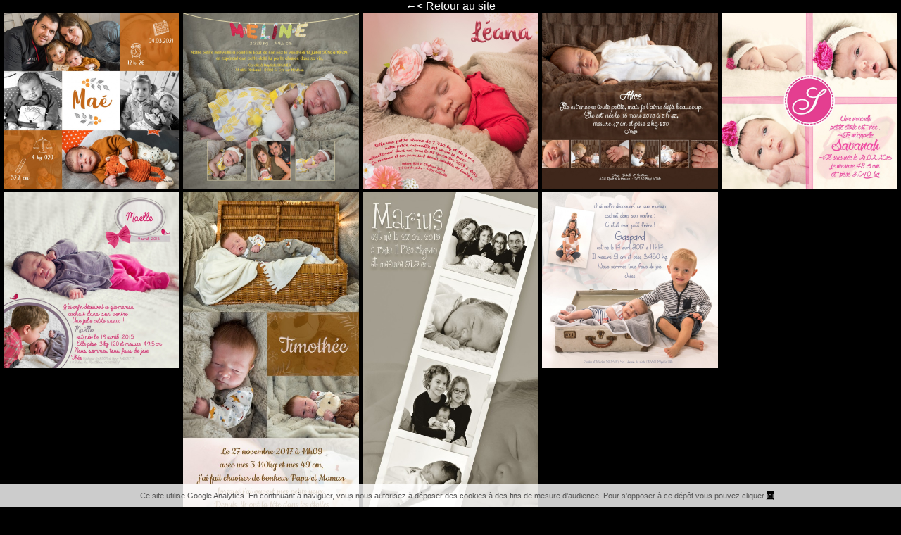

--- FILE ---
content_type: text/html; charset=UTF-8
request_url: https://www.maboiteaimages.com/438-Portfolio_mariages_reportages_photos_aeriennes_portraits_Publicite_Faire_Part_Papier_Peint/1838-FAIRE+PART?fullscreen=1
body_size: 4778
content:
<!DOCTYPE html>
<html xmlns="http://www.w3.org/1999/xhtml">
<head>

<link rel="shortcut icon" type="image/x-icon" href="/favicon.ico">
<meta http-equiv="Content-Type" content="text/html; charset=utf-8" />

<link rel="stylesheet" type="text/css" href="https://www.maboiteaimages.com/css/smoothness/jqueryui1816.css" media="all" />
<link href="https://www.maboiteaimages.com/js/nivoslider32/themes/default/default.css" rel="stylesheet" type="text/css" />
<link href="https://www.maboiteaimages.com/js/nivoslider32/nivo-slider.css" rel="stylesheet" type="text/css" />
<link href="https://www.maboiteaimages.com/css/alltemplates.css" rel="stylesheet" type="text/css" />

<script type="text/javascript" src="https://www.maboiteaimages.com/js/jquery1.8.1.min.js"></script>
<script type="text/javascript" src="https://www.maboiteaimages.com/ckeditor/ckeditor.js"></script>
<script type="text/javascript" src="https://www.maboiteaimages.com/js/jquery.tablesorter.min.js"></script>
<script type="text/javascript" src="https://www.maboiteaimages.com/js/jqueryui1823.js"></script>
<script type="text/javascript" src="https://www.maboiteaimages.com/js/jqueryui_timepicker_addon.js"></script>
<script type="text/javascript" src="https://www.maboiteaimages.com/js/nivoslider32/jquery.nivo.slider.pack.js"></script>
<script type="text/javascript" src="https://www.maboiteaimages.com/colorpicker/js/colorpicker.js"></script>
<script type="text/javascript" src="https://www.maboiteaimages.com/js/swfobject.js"></script>
<script type="text/javascript" src="https://www.maboiteaimages.com/../js/jquery.livequery.js"></script>
<script language="javascript">
var URL_SITE = 'https://www.maboiteaimages.com/' ;
var URL_SITE_USER = 'https://www.maboiteaimages.com/' ;
var URL_ROOT_SITE_USER = 'https://www.maboiteaimages.com/' ;
		var CONFIRM_SUPPR = 'Voulez vous vraiment supprimer ?' ;
				var ajouter_panier = 'Ajouter au panier' ;
				var retirer_panier = 'Retirer du panier' ;
				var play_diaporama = 'play_diaporama' ;
				var stop_diaporama = 'stop_diaporama' ;
				var aucun_produit_ds_catalogue = 'Attention ! votre Catralogue produit est vide ! Vous devez créer des produits avant de créer des reportages' ;
				var aucun_produit_rep = 'Attention ! Vous devez choisir au moins un produit dans votre reportage pour que vos clients aient la possibilité de commander' ;
				var empty_titrepage = 'Vous devez remplir le titre de la page, le nom du lien et l\'URL de la page' ;
				var PROD_MULT_NOTFULL = 'Attention, un de vos produit qui peut contenir plusieurs photos n\'est pas plein. êtes vous certain de vouloir terminer votre commande ?' ;
				var PHOTOS_SANS_PRODUITS = 'Attention, vous n\'avez pas sélectionné de produits pour certaines images. Ces images ne seront pas traitées. Voulez vous continuer ?' ;
				var ETES_VS_SUR = 'Etes vous sûr ?' ;
				var ETES_VS_SUR_STCMD = 'Cette opération irréversible, Etes vous sur de vouloir valider le statut de cette commande ?' ;
				var cmd_annulee_alert = 'Attention, cette commande a un statut annulée. Vous devez contacter Profolio pour annuler la transaction à la banque' ;
				var empty_required_addproduit = 'Un nom, un prix, une capacité  et une taille sont nécessaires pour créer un produit' ;
				var CONFIRM_UNSUPPR = 'Voulez vous vraiment sortir cet élément de la corbeille ?' ;
		</script>

<script src="https://www.maboiteaimages.com/js/general.js"></script>

<script> 
$(document).ready(function(){

 $(document).bind("contextmenu",function(e){
     // configuration du menu contextuel
     // Puis désactivation du menu par défaut
     return false;
});

});
</script>

<title>Portfolio, mariages, reportages, photos aériennes, portraits, Publicité, Faire-Part, Papier Peint</title>
<link href='https://fonts.googleapis.com/css?family=Actor' rel='stylesheet' type='text/css'><style>* { font-family: Arial, sans, serif;}h1,h2,h3,h4,h5,h6, h1 *, h2 *, h3 *, h4 *, h5 *, h6 *  { font-family: 'Actor', sans, serif !important;}</style> 

<script>

console.log('additionalhead : gestion retrait pack magasin');

$(document).ready(function() {

$('#mod_tirages').find('select[name="idMoyenPaiement"]').append(new Option("Retirer de mon pack lors du retrait en magasin", "4"));

});
</script></head>
 <!DOCTYPE html>
<html xmlns="http://www.w3.org/1999/xhtml">
<head>
<meta http-equiv="Content-Type" content="text/html; charset=utf-8" />
<script src="https://www.maboiteaimages.com/js/jquery1.6.4.min.js"></script>
<script src="https://www.maboiteaimages.com/js/swfobject.js"></script>

<title> Photographes professionels dans l'AIN (Pont de Veyle 01290) Mariage/Portraits/Reportage Professionel/Etc..</title>


</head>

<body>
<div id="galerielist"  class="ingalerie" > <script>
            $(document).ready(function() {               
                $('#galerielist').addClass('galerytype0'); 
            });
        </script>  <a href="https://www.maboiteaimages.com/438-Portfolio_mariages_reportages_photos_aeriennes_portraits_Publicite_Faire_Part_Papier_Peint" style="text-decoration:none;">&larr;< Retour au site</a>

<link rel="stylesheet" href="https://www.maboiteaimages.com/modules/galerie_photo/ugrid/css/gridGallery.css" />

<div id="grid">

       
                <div class="box" >
                    <div data-thumbnail="https://www.maboiteaimages.com/files/63/galeries/1838/med/MAE_FPART_1.jpg" ></div>

                    <div data-image="https://www.maboiteaimages.com/files/63/galeries/1838/images/MAE_FPART_1.jpg" ></div>

                    <div class="thumbnail-caption">
                        <h3>  </h3>
                        <h5>  FAIRE PART</h5>
                    </div>

                    <div class="lightbox-text">
                                            </div>
                </div>    
                <div class="box" >
                    <div data-thumbnail="https://www.maboiteaimages.com/files/63/galeries/1838/med/meline.jpg" ></div>

                    <div data-image="https://www.maboiteaimages.com/files/63/galeries/1838/images/meline.jpg" ></div>

                    <div class="thumbnail-caption">
                        <h3>  </h3>
                        <h5>  FAIRE PART</h5>
                    </div>

                    <div class="lightbox-text">
                                            </div>
                </div>    
                <div class="box" >
                    <div data-thumbnail="https://www.maboiteaimages.com/files/63/galeries/1838/med/leana_seule.jpg" ></div>

                    <div data-image="https://www.maboiteaimages.com/files/63/galeries/1838/images/leana_seule.jpg" ></div>

                    <div class="thumbnail-caption">
                        <h3>  </h3>
                        <h5>  FAIRE PART</h5>
                    </div>

                    <div class="lightbox-text">
                                            </div>
                </div>    
                <div class="box" >
                    <div data-thumbnail="https://www.maboiteaimages.com/files/63/galeries/1838/med/alice_faire_part_60.jpg" ></div>

                    <div data-image="https://www.maboiteaimages.com/files/63/galeries/1838/images/alice_faire_part_60.jpg" ></div>

                    <div class="thumbnail-caption">
                        <h3>  </h3>
                        <h5>  FAIRE PART</h5>
                    </div>

                    <div class="lightbox-text">
                                            </div>
                </div>    
                <div class="box" >
                    <div data-thumbnail="https://www.maboiteaimages.com/files/63/galeries/1838/med/savanah_2.jpg" ></div>

                    <div data-image="https://www.maboiteaimages.com/files/63/galeries/1838/images/savanah_2.jpg" ></div>

                    <div class="thumbnail-caption">
                        <h3>  </h3>
                        <h5>  FAIRE PART</h5>
                    </div>

                    <div class="lightbox-text">
                                            </div>
                </div>    
                <div class="box" >
                    <div data-thumbnail="https://www.maboiteaimages.com/files/63/galeries/1838/med/faire_part_maelle.jpg" ></div>

                    <div data-image="https://www.maboiteaimages.com/files/63/galeries/1838/images/faire_part_maelle.jpg" ></div>

                    <div class="thumbnail-caption">
                        <h3>  </h3>
                        <h5>  FAIRE PART</h5>
                    </div>

                    <div class="lightbox-text">
                                            </div>
                </div>    
                <div class="box" >
                    <div data-thumbnail="https://www.maboiteaimages.com/files/63/galeries/1838/med/faire_part_1_ok.jpg" ></div>

                    <div data-image="https://www.maboiteaimages.com/files/63/galeries/1838/images/faire_part_1_ok.jpg" ></div>

                    <div class="thumbnail-caption">
                        <h3>  </h3>
                        <h5>  FAIRE PART</h5>
                    </div>

                    <div class="lightbox-text">
                                            </div>
                </div>    
                <div class="box" >
                    <div data-thumbnail="https://www.maboiteaimages.com/files/63/galeries/1838/med/compo_1.jpg" ></div>

                    <div data-image="https://www.maboiteaimages.com/files/63/galeries/1838/images/compo_1.jpg" ></div>

                    <div class="thumbnail-caption">
                        <h3>  </h3>
                        <h5>  FAIRE PART</h5>
                    </div>

                    <div class="lightbox-text">
                                            </div>
                </div>    
                <div class="box" >
                    <div data-thumbnail="https://www.maboiteaimages.com/files/63/galeries/1838/med/gaspard_1.jpg" ></div>

                    <div data-image="https://www.maboiteaimages.com/files/63/galeries/1838/images/gaspard_1.jpg" ></div>

                    <div class="thumbnail-caption">
                        <h3>  </h3>
                        <h5>  FAIRE PART</h5>
                    </div>

                    <div class="lightbox-text">
                                            </div>
                </div> </div>

<!-- SCRIPTS FOR THE PLUGIN -->
<script src="https://www.maboiteaimages.com/modules/galerie_photo/ugrid/js/jquery-1.9.1.min.js"></script>
<script src="https://www.maboiteaimages.com/js/jquery-migrate-1.2.1.min.js"></script>
 <script src="https://www.maboiteaimages.com/modules/galerie_photo/ugrid/js/rotate-patch.js"></script>
<script src="https://www.maboiteaimages.com/modules/galerie_photo/ugrid/js/gridGallery.min.js"></script>

<script>  
    $('document').ready(function(){
        //INITIALIZE THE PLUGIN
        $('#grid').grid({
            columnWidth:250,
            imagesToLoad:25,
            imagesToLoadStart:25,
            lazyLoad:true
        });
    });
</script></div>














<style>
    #galhtml5 {
        height: 500px;
        width: 100%;
    }
      .gv_galleryWrap {  
                    background: #;
                }
                
            body, a {
            background:black;
            color:white;
        }



        div.galerie h2 {
            font-size: 24px;
        }
 

        div.galerie a h2, div.galerie a {
            color: #000000;
        }


        div.galerie a:hover h2, div.galerie a:hover {
            color: #00c8ff;
        }


</style>

<div class="clear"></div>    <script>


                // ---------------------------------------------------------
                // ------------- fonctions CNIL --------------
                // ---------------------------------------------------------


                // Remplacez la valeur UA-XXXXXX-Y par l'identifiant analytics de votre site.
        gaProperty = 'UA-45809099-41';
        // Désactive le tracking si le cookie d’Opt-out exis te déjà.

        var disableStr = 'ga-disable-' + gaProperty;
        if (document.cookie.indexOf('hasConsent=false') > - 1) {
        window[disableStr] = true;
        }
        //Cette fonction retourne la date d’expiration du cookie de consentement 

        function getCookieExpireDate() {
        var cookieTimeout = 34214400000; // Le nombre de milliseconde s que font 13 mois   
        var date = new Date();
        date.setTime(date.getTime() + cookieTimeout);
        var expires = "; expires=" + date.toGMTString();
        return expires;
        }

        // Cette fonction est appelée pour afficher la demande de consentement
        function askConsent(){
        var bodytag = document.getElementsByTagName('body')[0];
        var div = document.createElement('div');
        div.setAttribute('id', 'cookie-banner');
        div.setAttribute('width', '70%');
        // Le code HTML de la demande de consentement
        // Vous pouvez modifier le contenu ainsi que le style
        div.innerHTML = '<div style=""><!--googleoff: all--><noindex>Ce site utilise Google Analytics.\
        En continuant à naviguer, vous nous autorisez à déposer des cookies à des fins de \
        mesure d\'audience.  Pour s\'opposer à ce dépôt vous pouvez cliquer  \
        <a href="javascript:gaOptout()" style="color:#999;text-decoration:underline">ici</a>.</noindex><!--googleon: all--></div>';
        bodytag.insertBefore(div, bodytag.firstChild); // Ajoute la bannière juste au début de la page 
        document.getElementsByTagName('body')[0].className += ' cookiebanner';
        }

        function modifyConsent(){
        console.log('modifyConsent');
        var bodytag = document.getElementsByTagName('body')[0];
        var div = document.createElement('div');
        div.setAttribute('id', 'cookie-banner-modif');
        div.setAttribute('width', '150px');
        // Le code HTML de la demande de consentement
        // Vous pouvez modifier le contenu ainsi que le style
        div.innerHTML = '<a style=" background:transparent;color:#999;cursor:pointer;" title="Réinitialiser mes préférences de cookie" id="deleteHasConsentCookies" href="javascript:deleteHasConsentCookies()" ><img src="/images/cookies.png" width="20" /></a>';
            bodytag.insertBefore(div, bodytag.firstChild); // Ajoute la bannière juste au début de la page 
            document.getElementsByTagName('body')[0].className += ' cookiebannermodif';
            }


    // Retourne la chaine de caractère correspondant à nom=valeur
            function getCookie(NomDuCookie)  {
            if (document.cookie.length > 0) {
            begin = document.cookie.indexOf(NomDuCookie + "=");
            if (begin != - 1)  {
            begin += NomDuCookie.length + 1;
            end = document.cookie.indexOf(";", begin);
            if (end == - 1) end = document.cookie.length;
            return unescape(document.cookie.substring(begin, end));
            }
            }
            return null;
            }


            function n_get_cookie(name){
                return document.cookie.split(';').some(c => {
                 return c.trim().startsWith(name + '=');
                });
            }
            function n_delete_cookie(name, path, domain) {
            if (n_get_cookie(name)) {
            document.cookie = name + "=" +
                    ((path) ? ";path=" + path:"") +
                    ((domain)?";domain=" + domain:"") +
                    ";expires=Thu, 01 Jan 1970 00:00:01 GMT";
            }
            }

            function deleteHasConsentCookies() {
            n_delete_cookie('hasConsent');
            console.log('deleteHasConsentCookies');
            askConsent();
            }

    // Fonction d'effacement des cookies   
            function delCookie(name)   {

            path = ";path=" + "/";
            domain = ";domain=" + "." + document.location.hostname;
            var expiration = "Thu, 01-Jan-1970 00:00:01 GMT";
            console.log('delCookie', name, path + domain, expiration);
            document.cookie = name + "=" + path + domain + ";expires=" + expiration;
            }

    // Efface tous les types de cookies utilisés par Google Analytics    
            function deleteAnalyticsCookies() {
            var cookieNames = ["__utma", "__utmb", "__utmc", "__utmz", "_ga"]
                    for (var i = 0; i < cookieNames.length; i++)
                    delCookie(cookieNames[i])
            }

    // La fonction d'opt-out   
            function gaOptout() {
            document.cookie = disableStr + '=true;' + getCookieExpireDate() + ' ; path=/';
            document.cookie = 'hasConsent=false;' + getCookieExpireDate() + ' ; path=/';
            var div = document.getElementById('cookie-banner');
            // Ci dessous le code de la bannière affichée une fois que l'utilisateur s'est opposé au dépôt
    // Vous pouvez modifier le contenu et le style
        if ( div!= null ) div.innerHTML = '<div style="background-color:#ffffff"> Vous vous êtes opposé \
        au dépôt de cookies de mesures d\'audience dans votre navigateur </div>'
        window[disableStr] = true;
        deleteAnalyticsCookies();
    }



    //Ce bout de code vérifie que le consentement n'a pas déjà été obtenu avant d'afficher
    // la baniére
    var consentCookie =  getCookie('hasConsent');
    console.log('consentCookie',consentCookie);
    if (!consentCookie) {
        console.log('no consentCookie');
        //L'utilisateur n'a pas encore de cookie de consentement
     var referrer_host = document.referrer.split('/')[2]; 
       if ( referrer_host != document.location.hostname ) { //si il vient d'un autre site
       //on désactive le tracking et on affiche la demande de consentement            
         window[disableStr] = true;
         window[disableStr] = true;
         window.onload = askConsent;
       } else { //sinon on lui dépose un cookie 
          document.cookie = 'hasConsent=true; '+ getCookieExpireDate() +' ; path=/'; 
       }
    } else {
         console.log('consentCookie exist');
        //on propose de réinitialiser les choix
               
       window.onload = modifyConsent;
        }

    // ------------- GA script --------------


      (function(i,s,o,g,r,a,m){i['GoogleAnalyticsObject']=r;i[r]=i[r]||function(){
      (i[r].q=i[r].q||[]).push(arguments)},i[r].l=1*new Date();a=s.createElement(o),
      m=s.getElementsByTagName(o)[0];a.async=1;a.src=g;m.parentNode.insertBefore(a,m)
      })(window,document,'script','//www.google-analytics.com/analytics.js','ga');

      ga('create', 'UA-45809099-41', 'maboiteaimages.com');
      ga('require', 'displayfeatures');
      ga('require', 'linkid', 'linkid.js');
      ga('send', 'pageview');

    </script>
 <style>
#galerielist, html, body {
height:98%;
}
 #galhtml5 {
height:100%;
}
</style>
</body>
</html><!-- Copyright profolio.fr all rights reserved  -  151.80.28.19 -->
</html>

--- FILE ---
content_type: text/css
request_url: https://www.maboiteaimages.com/css/alltemplates.css
body_size: 4068
content:
  .mr {
	margin-right: 10px;
  }
  .mb {
	margin-bottom: 10px;
  }
  .mt {
	margin-top: 10px;
  }
  .ml {
	margin-left: 10px;
  }
  
  
  .button, input[type="submit"], form p.double input[type="submit"] {
 background:  #FBD568 ;
border: 1px solid #F4AB4C;
color: #996319;
padding:5px;
cursor:pointer;
color:black;
text-shadow: 0 1px rgba(255, 255, 255, 0.3);
}

 input[type="submit"]:hover, .button:hover {
  box-shadow: 0 1px rgba(255, 255, 255, 0.3) inset, 0 20px 40px rgba(255, 255, 255, 0.15) inset;
}
/*
 .button, input[type=submit] {
	
	font-size:12px;
	-moz-border-radius:5px 5px 5px 5px;
	
	background:url(../images/bg-btn.gif) repeat-x #E6E6E6;
	border-color:#DDDDDD #DDDDDD #CCCCCC;
	border-style:solid;
	border-width:1px;	
	color:#666666;
	
	cursor:pointer;
	margin:0;
	overflow:visible;
	padding:3px 8px ;
	text-shadow:1px 1px 0 #FFFFFF;
	width:auto;
}
.button:hover {
	border-color:#ccc #ccc #ddd;
	color:#333333;
}*/
.button a, a.button {
	text-decoration:none;
	color: black;
}
img.button {
	-moz-border-radius:0;
	margin:0;
	padding: 0;
	border: 0;
	width: auto;
	height: auto;
	background: none;
}

input.button[disabled="disabled"]{
	color:grey;
	background: #E6E6E6;
}
.tableau_menu {
  clear: both;
  overflow: visible;
}



div.pagination a:hover {
	background: #f5f5f5;
}
div.pagination a.active {
	background : #2580A2;
color:white;	
}
div.pagination a {
	display:block;
	height: 20px;
	width: 20px;
	line-height: 20px;
	font-size: 7px;
	float:left;
	margin: 5px;
	text-decoration:none;
	border: 1px solid grey;
	text-align:center;
	color:black;
}
.slider_nbLines {
	width :400px;
	float:left;
}
.tableau_menu {
	overflow : visible;
	clear:both;
	
}


div.tableau_menu div.frmsearch{
	float: right;
	background: none;
	border: none;
	padding: 0;
	width:auto;
	margin :5px 0;
}
div.tableau_menu .left {
float:none;
margin :5px 0;
}




table.tablesorter {
	border: 1px solid grey;
    font-family: arial;
    font-size: 8pt;
    margin: 10px 0 5px;
    text-align: left;
    width: 100%;
	border-spacing: 0px;
	border-collapse: collapse;
}
table.tablesorter thead tr th, table.tablesorter tfoot tr th {
    background-color: #2580A2;
	color:white;
    font-size: 8pt;
    padding: 4px;
	
	 
}
table.tablesorter thead tr .header {
    background-image: url("bg.gif");
    background-position: right center;
    background-repeat: no-repeat;
    cursor: pointer;
}
table.tablesorter tbody tr.odd:hover td, table.tablesorter tbody tr.even:hover td {
	background: #c7e1ea;
}
table.tablesorter tbody td {
  
    color: #000;
    padding: 4px;
    vertical-align: top;
}
table.tablesorter tbody tr.odd td {
    background-color: #fff;
}
table.tablesorter tbody tr.even td {
    background-color: #f5f5f5;
}
table.tablesorter thead tr .headerSortUp {
    background-image: url("asc.gif");
}
table.tablesorter thead tr .headerSortDown {
    background-image: url("desc.gif");
}
table.tablesorter thead tr .headerSortDown, table.tablesorter thead tr .headerSortUp {
    background-color: #8DBDD8;
}

#cookie-banner {
	display:block;
	z-index: 10000;
	position: fixed;
	bottom:0;
	width: 100vw;
	text-align: center;
	font-size: 11px;
	padding: 10px ;
	margin:0;
        background-color:rgba(255,255,255,0.8); 
        color:#555;
        font-family:sans-serif;
            z-index: 999999;
}
#cookie-banner-modif {
	display: block;
	z-index: 10000;
	position: fixed;
	bottom: 10px;
	width: auto;
	text-align: right;
	font-size: 9px;
	padding: 0;
	margin: 0;
	background: transparent;
	right: 10px;
        cursor:pointer;
         z-index: 888888;
}
#cookie-banner-modif img{
transition: all .3s ease ;
}
#cookie-banner-modif img:hover{
	transform:scale(2);
        transform-origin: bottom right;
}
#galerielist {
	text-align: center;
}
#galerielist .galerie{
display:inline-block;
float:none;
}

#contactform_map, #contactform_map iframe {
    max-width: 100%;
}
#contactform_formfields  {
  overflow: auto;
min-width: 50%;
 max-width: 100%;
}

--- FILE ---
content_type: text/css
request_url: https://www.maboiteaimages.com/modules/galerie_photo/ugrid/css/gridGallery.css
body_size: 6773
content:
body{
  margin:0;
  overflow-y: scroll; /* This is optional, but you need it for a full width gallery */
}

#galerielist.ingalerie {
    height:auto;
}

.box{
  display: none;
}

img {
  width: auto\9;
}
/* *************************************** CATEGORY NAVIGATION BAR *************************************** */

.category-navbar{
  font-size: 0px;
  list-style: none;
  margin: 0 0 10px 0;
  padding: 7px 0 2px 0px;
  width: 100%;
  border-bottom: 1px solid #ddd;
  background: white;
}

.category-navbar li:first-child{
  margin: 0 0 0 7px;
}

.category-navbar li{
  display: inline-block;
  line-height: 16px;
  margin: 0 0 0 0px;
  padding: 5px 0 5px 0;
}

.category-navbar li a{
  cursor: pointer;
  color: #999;
  font-size: 14px;
  text-decoration: none;
  margin: 0 10px 10px 0;
  padding: 6px 10px;
  border-radius: 1px;
  moz-border-radius: 1px;
  -webkit-border-radius: 1px;
}

.category-navbar li a:hover{
  text-decoration: none;
  background: #eee;
  color: #222;
}

.category-navbar li.select a{
  background: #666;
  color: #fff;
}

/* *************************************** CAPTION STYLE *************************************** */
.box{
  cursor: pointer;
  overflow: hidden;.
}

.lightbox-text{
  display: none;
}

.thumbnail-caption{
  position: absolute;
  width: 100%;
  height: 100%;
  background: #313131;
  background: rgba(0,0,0,.8);/*url(../img/bg-caption.png)*/
  color: #fff;

  display: none;

}

/* The style for centering the caption (vertically and horizontally) */
.thumbnail-caption div.aligment h5, 
.thumbnail-caption div.aligment h3 {
    color:white !important; 
}

.thumbnail-caption>div{
  height: 100%;
  width: 100%;
  display: table !important;
  color:white;
}

.thumbnail-caption>div>div{
  padding: 15px;
  display: table-cell !important;
    vertical-align: middle; /* FOR VERTICAL ALIGN */
    text-align:center; /* FOR HORIZONTAL ALIGN */
     color:white;
}

/* *************************************** LOADING STYLE *************************************** */
.grid-loader{
  width: 43px;
  height: 20px;
  padding: 10px 15px 10px 15px;
  background: url(../img/loader.gif) no-repeat;
  background-position:center;
  margin: 20px auto;
}

.grid-loadMore{
  cursor: pointer;
  margin: 20px auto;
  width: 150px;
 
  text-align: center;
  color: white;
  background-color: black;
  background: rgba(0,0,0,.6);
  border-radius: 2px;
  padding: 5px;
  font-size: 14px;
  font-family: sans-serif;
}

.grid-loadMore:hover{
  text-decoration: none;
  color: white;
  background: rgba(0,0,0,.8);
}
/* *************************************** LIGHT-BOX STYLE *************************************** */
.lightbox-timer{
  height: 1px;
  position: absolute;
  bottom: 0;
  left: 0;
  background: white;
}

.lb-loader{
  width: 43px;
  height: 11px;
  background: url(../img/loader.gif);
  
  margin: 20px auto;
}

.autoGrid-lightbox{
  display: none;
  position: fixed;
  top:0;
  width: 100%;
  height: 100%;
  background: #313131; 
  background: rgba(0,0,0,.85);
z-index:9999;
  text-align: center;
}

.autoGrid-lightbox img{
  margin-top: 5px;
  max-width: 100%;
}

.autoGrid-nav{
  margin-top: -57px;
  height: 57px;
  width: 100%;
  background: #383838;
  background: #1D1D1D;

  border-bottom: 1px solid #323232;
}

.autoGrid-play, .autoGrid-close, .autoGrid-next, .autoGrid-prev, .autoGrid-font{
  width: 88px;
  height: 57px;
  position: relative;
  cursor: pointer;
}

.autoGrid-play:hover, .autoGrid-close:hover, .autoGrid-next:hover, .autoGrid-prev:hover, .autoGrid-font:hover{
  background: black; 
}

.selected{
  background: black;
}

.selected .iconPlay{
  background-position: -164px -3px;
}

.autoGrid-lbcaption{
  float: left;
  color: white;
  height: 57px;
  font-size: 16px;
}

.autoGrid-lbcaption span{
  margin-left: 3px;
  color: #D7D7D7;
  font-size: 11px;
}

.autoGrid-lbcaption>div{
  height: 100%;
  width: 100%;
  display: table !important;
}

.autoGrid-lbcaption>div>div{
  padding: 0 15px 0 15px;
  display: table-cell !important;
    vertical-align: middle; /* FOR VERTICAL ALIGN */
    text-align:center; /* FOR HORIZONTAL ALIGN */
}

.autoGrid-play, .autoGrid-close{
  float: right;
}

.autoGrid-next, .autoGrid-prev{
  float: right;
}

.iconPlay, .iconClose, .iconNext, .iconPrev, .iconFont{
  position: absolute;

  top: 50%;
  left: 50%;

  height: 25px;
  display: block;
} 

.iconClose{
  width: 25px;
  margin: -13px 0 0 -13px;

  background: url(../img/icons.png);
  background-position: -2px -3px;
}

.iconPlay{
  width: 17px;
  margin: -13px 0 0 -8px;
  background: url(../img/icons.png);

  background-position: -137px -3px;

  -webkit-transition:all .3s;
     -moz-transition:all .3s;
       -o-transition:all .3s;
      -ms-transition:all .3s;
          transition:all .3s;
}

.iconFont{
  width: 46px;
  margin: -13px 0 0 -23px;

  background: url(../img/icons.png);
  background-position: -85px -3px;
}

.iconNext, .iconPrev{
  width: 15px;
  margin: -13px 0 0 -8px;
  background: url(../img/icons.png);
}

  .iconPrev{
    background-position: -40px -3px;
  }

  .iconNext{
    background-position: -70px -3px;
  }


/* *************************************** GRID STYLE *************************************** */

.centered { 
    margin: auto; 
}

.box {
  /*margin: 2px; 
  padding: 5px;*/
  /*font-size: 11px;*/
  line-height: 1.4em;
  float: left;
  -webkit-border-radius: 0px;
     -moz-border-radius: 0px;
          border-radius: 0px;
}

.box img,
#tumblelog img {
  display: block;
  width: 100%;
}

.rtl .box {
  float: right;
  text-align: right; 
  direction: rtl;
}

/**** Transitions ****/

.transitions-enabled.masonry,
.transitions-enabled.masonry .masonry-brick {
  -webkit-transition-duration: 0.7s;
     -moz-transition-duration: 0.7s;
      -ms-transition-duration: 0.7s;
       -o-transition-duration: 0.7s;
          transition-duration: 0.7s;
}

.transitions-enabled.masonry {
  -webkit-transition-property: height, width;
     -moz-transition-property: height, width;
      -ms-transition-property: height, width;
       -o-transition-property: height, width;
          transition-property: height, width;
}

.transitions-enabled.masonry  .masonry-brick {
  -webkit-transition-property: left, right, top;
     -moz-transition-property: left, right, top;
      -ms-transition-property: left, right, top;
       -o-transition-property: left, right, top;
          transition-property: left, right, top;
}


/* disable transitions on container */
.transitions-enabled.infinite-scroll.masonry {
  -webkit-transition-property: none;
     -moz-transition-property: none;
      -ms-transition-property: none;
       -o-transition-property: none;
          transition-property: none;
}

/**** Clearfix ****/
.grid-clearfix:before, .grid-clearfix:after { content: ""; display: table; }
.grid-clearfix:after { clear: both; }
.grid-clearfix { zoom: 1; }


.centered{
  overflow: auto;
}

--- FILE ---
content_type: application/javascript
request_url: https://www.maboiteaimages.com/modules/galerie_photo/ugrid/js/gridGallery.min.js
body_size: 15742
content:
/* ======================================================= 
 * Grid Responsive Gallery
 * By David Blanco
 *
 * Contact: http://codecanyon.net/user/davidbo90
 *
 * Created: June 26, 2013
 *
 * Copyright (c) 2013, David Blanco. All rights reserved.
 * Released under CodeCanyon License http://codecanyon.net/
 *
 * Note: Script based in jQuery Masonry v2.1.07 made by David DeSandro http://masonry.desandro.com/ (under MIT)
 *
 * ======================================================= */


(function(e,f,g){var b=f.event,a=f.event.handle?"handle":"dispatch",d;b.special.smartresize={setup:function(){f(this).bind("resize",b.special.smartresize.handler)},teardown:function(){f(this).unbind("resize",b.special.smartresize.handler)},handler:function(k,h){var j=this,i=arguments;k.type="smartresize";if(d){clearTimeout(d)}d=setTimeout(function(){b[a].apply(j,i)},h==="execAsap"?0:100)}};f.fn.smartresize=function(h){return h?this.bind("smartresize",h):this.trigger("smartresize",["execAsap"])};f.Gri=function(h,i){this.element=f(i);this._create(h);this._init()};f.Gri.settings={isResizable:true,isAnimated:false,animationOptions:{queue:false,duration:500},gutterWidth:0,isRTL:false,isFitWidth:false,containerStyle:{position:"relative"}};f.Gri.prototype={_filterFindBricks:function(i){var h=this.options.itemSelector;return !h?i:i.filter(h).add(i.find(h))},_getBricks:function(i){var h=this._filterFindBricks(i).css({position:"absolute"}).addClass("grid-brick");return h},_create:function(k){this.options=f.extend(true,{},f.Gri.settings,k);this.styleQueue=[];var j=this.element[0].style;this.originalStyle={height:j.height||""};var l=this.options.containerStyle;for(var n in l){this.originalStyle[n]=j[n]||""}this.element.css(l);this.horizontalDirection=this.options.isRTL?"right":"left";var i=this.element.css("padding-"+this.horizontalDirection);var m=this.element.css("padding-top");this.offset={x:i?parseInt(i,10):0,y:m?parseInt(m,10):0};this.isFluid=this.options.columnWidth&&typeof this.options.columnWidth==="function";var h=this;setTimeout(function(){h.element.addClass("grid")},0);if(this.options.isResizable){f(e).bind("smartresize.grid",function(){h.resize()})}this.reloadItems()},_init:function(h){this._getColumns();this._reLayout(h)},option:function(h,i){if(f.isPlainObject(h)){this.options=f.extend(true,this.options,h)}},layout:function(p,q){for(var n=0,o=p.length;n<o;n++){this._placeBrick(p[n])}var h={};h.height=Math.max.apply(Math,this.colYs);if(this.options.isFitWidth){var l=0;n=this.cols;while(--n){if(this.colYs[n]!==0){break}l++}h.width=(this.cols-l)*this.columnWidth-this.options.gutterWidth}this.styleQueue.push({$el:this.element,style:h});var j=!this.isLaidOut?"css":(this.options.isAnimated?"animate":"css"),k=this.options.animationOptions;var m;for(n=0,o=this.styleQueue.length;n<o;n++){m=this.styleQueue[n];m.$el[j](m.style,k)}this.styleQueue=[];if(q){q.call(p)}this.isLaidOut=true},_getColumns:function(){var h=this.options.isFitWidth?this.element.parent():this.element,i=h.width();this.columnWidth=this.isFluid?this.options.columnWidth(i):this.options.columnWidth||this.$bricks.outerWidth(true)||i;this.columnWidth+=this.options.gutterWidth;this.cols=Math.floor((i+this.options.gutterWidth)/this.columnWidth);this.cols=Math.max(this.cols,1)},_placeBrick:function(q){var o=f(q),s,w,l,u,m;s=Math.ceil(o.outerWidth(true)/this.columnWidth);s=Math.min(s,this.cols);if(s===1){l=this.colYs}else{w=this.cols+1-s;l=[];for(m=0;m<w;m++){u=this.colYs.slice(m,m+s);l[m]=Math.max.apply(Math,u)}}var h=Math.min.apply(Math,l),v=0;for(var n=0,r=l.length;n<r;n++){if(l[n]===h){v=n;break}}var p={top:h+this.offset.y};p[this.horizontalDirection]=this.columnWidth*v+this.offset.x;this.styleQueue.push({$el:o,style:p});var t=h+o.outerHeight(true),k=this.cols+1-r;for(n=0;n<k;n++){this.colYs[v+n]=t}},resize:function(){var h=this.cols;this._getColumns();if(this.isFluid||this.cols!==h){this._reLayout()}},_reLayout:function(j){var h=this.cols;this.colYs=[];while(h--){this.colYs.push(0)}this.layout(this.$bricks,j)},reloadItems:function(){this.$bricks=this._getBricks(this.element.children())},reload:function(h){this.reloadItems();this._init(h)},appended:function(i,k,l){var j=this.element.width();this.options.columnWidth(j);if(k){this._filterFindBricks(i).css({top:this.element.height()});var h=this;setTimeout(function(){h._appended(i,l)},1)}else{this._appended(i,l)}},_appended:function(h,j){var i=this._getBricks(h);this.$bricks=this.$bricks.add(i);this.layout(i,j)},remove:function(h){this.$bricks=this.$bricks.not(h);h.remove()},destroy:function(){this.$bricks.removeClass("grid-brick").each(function(){this.style.position="";this.style.top="";this.style.left=""});var h=this.element[0].style;for(var i in this.originalStyle){h[i]=this.originalStyle[i]}this.element.unbind(".grid").removeClass("grid").removeData("grid");f(e).unbind(".grid")}};
/*!
   * jQuery imagesLoaded plugin v1.1.0
   * http://github.com/desandro/imagesloaded
   *
   * MIT License. by Paul Irish et al.
   */
;f.fn.imagesLoaded=function(o){var m=this,k=m.children().children("img").add(m.filter("img")),h=k.length,n="[data-uri]",j=[];function l(){o.call(m,k)}function i(q){var p=q.target;if(p.src!==n&&f.inArray(p,j)===-1){j.push(p);if(--h<=0){setTimeout(l);k.unbind(".imagesLoaded",i)}}}if(!h){l()}k.bind("load.imagesLoaded error.imagesLoaded",i).each(function(){var p=this.src;this.src=n;this.src=p});return m};var c=function(h){if(e.console){e.console.error(h)}};f.fn.grid=function(i){var j=function(y){var F=f.extend({},f.fn.grid.defaults,i);if(i==g){i={}}i.isFitWidth=F.isFitWidth;i.isAnimated=F.isAnimated;i.itemSelector=".box";i.gutterWidth=F.horizontalSpaceBetweenThumbnails;var t=f(y).addClass("centered").addClass("grid-clearfix");var m=F.columnWidth;if(m=="auto"){i.columnWidth=function(av){var aw=-999;for(var au=F.columns;au>=1;au--){if(aw<F.columnMinWidth){aw=(((av-(au-1)*i.gutterWidth)/au)|0)}}t.find("div.box").width(aw);return aw}}else{if((typeof m)!="function"){i.columnWidth=function(au){var av=m;t.find("div.box").width(av);return av}}}t.find("div.box").css("margin-bottom",F.verticalSpaceBetweenThumbnails);var ab=t.find(".box");var w=Array();function Z(av,au){this.category=av;this.index=au}ab.each(function(av){y=f(this);var au=y.data("category");if(au==g){au="all"}var aw=new Z(au,av);w.push(aw)});var L=Array();for(var u in w){var o=w[u];if(o.category=="all"){continue}var x=false;for(var an=0;an<L.length;an++){if(L[an]==o.category){x=true}}if(x==false){L.push(o.category)}}var E=f('<ul class="category-navbar" />').hide().insertBefore(t);var K=f("<li />").data("category","all").appendTo(E).addClass("select");var K=f("<a />").html("All").appendTo(K);for(var an=0;an<L.length;an++){var K=f("<li />").data("category",L[an]).appendTo(E);var K=f("<a />").html(L[an]).appendTo(K)}E.on("click","a",function(au){au.preventDefault();var ax=jQuery(this);if(ax.parent("li").hasClass("select")){return}ax.parent("li").addClass("select").siblings("li").removeClass("select");var aw=t;var av=ax.parent("li").data("category");if(av=="all"){aw.children('div[data-show="yes"]').show().addClass("box grid-brick").css({top:200,left:200})}else{aw.children('div[data-category="'+av+'"][data-show="yes"]').show().addClass("box grid-brick").css({top:200,left:200});aw.children("div").not('.box[data-category="'+av+'"]').removeClass("box grid-brick").hide()}t.grid("reload");v(r(ak()))});if(typeof L!="object"||L.length==0||F.showFilterBar==false){}else{E.slideDown(400)}var ao=f("<div />").insertAfter(t);var P=false;var J=function(){ao.addClass("grid-loader").removeClass("grid-loadMore").html("")};var T=function(){ao.removeClass("grid-loader")};var v=function(au){if(au){ao.addClass("grid-loadMore").html("Plus d'images")}else{ao.removeClass("grid-loadMore").html("")}};var r=function(aw){var au=0;for(var av in w){if(aw=="all"){au++}else{var ax=w[av];if(ax.category==aw){au++}}}if(au>0){P=false;return true}else{return false}};var ak=function(){var au=E.find("li[class=select]").data("category");return au};var k=function(){var au=ak();if(au!="all"){t.children("div").not('.box[data-category="'+au+'"]').removeClass("box grid-brick").hide()}};var ar=function(aw){var aB=ak();J();var aC=0;var az=f.extend({},w);for(var ay in az){var ax=az[ay];if(aB=="all"){}else{if(aB!=ax.category){continue}}aC++;if(aC>aw){break}y=ab.eq(ax.index);y.addClass("box grid-brick").attr("data-show","yes").hide().css({top:200,left:200});var au=y.find("div[data-thumbnail]").data("thumbnail");var av=y.find("div[data-image]").data("image");if(au==g){au=av}if(av==g){av=au}var aA=f('<img src="'+au+'" data-lightbox="'+av+'" />');y.prepend(aA);delete w[ay]}t.imagesLoaded(function(){ab.filter(":hidden").css({top:200,left:200}).show();k();P=false;T();v(r(ak()));t.grid("reload")})};ab.removeClass("box grid-brick").hide();ab.attr("data-show","no");ar(F.imagesToLoadStart);var am=function(){if(ao.hasClass("grid-loadMore")){ar(F.imagesToLoad)}};ao.on("click",function(){am()});if(F.lazyLoad){f(e).scroll(function(){if(ao.closest("html").length){if((f(e).scrollTop()==(f(document).height()-f(e)[0].innerHeight))&&P==false){P=true;am()}}})}t.on("mouseenter.hoverdir, mouseleave.hoverdir","div.box",function(az){if(!F.caption){return}var ax=f(this),ay=az.type,aw=ax.find("div.thumbnail-caption"),aA=n(ax,{x:az.pageX,y:az.pageY}),av=ah(aA,ax);var aB=aw.children("div.aligment");if(aB[0]==g){var au=aw.html();aw.html("<div class='aligment'><div class='aligment'>"+au+"</div></div>")}if(ay==="mouseenter"){if(F.captionType=="classic"){aw.css({left:0,top:0});aw.fadeIn(300);return}aw.css({left:av.from,top:av.to});aw.stop().show().fadeTo(0,1,function(){f(this).stop().animate({top:0,left:0},200,"linear")})}else{if(F.captionType=="classic"){aw.css({left:0,top:0});aw.fadeOut(300);return}if(F.captionType=="grid-fade"){aw.fadeOut(700)}else{aw.stop().animate({left:av.from,top:av.to},200,"linear",function(){aw.hide()})}}});var n=function(aw,az){var av=aw.width(),ax=aw.height(),au=(az.x-aw.offset().left-(av/2))*(av>ax?(ax/av):1),aA=(az.y-aw.offset().top-(ax/2))*(ax>av?(av/ax):1),ay=Math.round((((Math.atan2(aA,au)*(180/Math.PI))+180)/90)+3)%4;return ay};var ah=function(aw,av){var ax,au;switch(aw){case 0:if(!F.reverse){ax=0,au=-av.height()}else{ax=0,au=-av.height()}break;case 1:if(!F.reverse){ax=av.width(),au=0}else{ax=-av.width(),au=0}break;case 2:if(!F.reverse){ax=0,au=av.height()}else{ax=0,au=-av.height()}break;case 3:if(!F.reverse){ax=-av.width(),au=0}else{ax=av.width(),au=0}break}return{from:ax,to:au}};var W=f("body");var af={interval:"none"};var q=0;var Q=f('<div class="autoGrid-lightbox" />').appendTo(W);var V=f('<div class="autoGrid-nav" />').appendTo(Q);var Y=f('<div class="autoGrid-close" />').appendTo(V);var U=f('<i class="iconClose" />').appendTo(Y);var A=f('<div class="autoGrid-play" />');if(F.lightboxPlayBtn){A.appendTo(V)}var G=f('<i class="iconPlay" />').appendTo(A);var ad=f('<div class="autoGrid-lbcaption" />').appendTo(V).html("Here will go the text for the lightbox");var ai=f('<div class="autoGrid-next" />').appendTo(V);var aq=f('<i class="iconNext" />').appendTo(ai);var D=f('<div class="autoGrid-prev" />').appendTo(V);var I=f('<i class="iconPrev" />').appendTo(D);var ac=f('<div class="lightbox-timer" />').appendTo(Q);var s=Y.width();var X=3;if(F.lightboxPlayBtn){X=4}var l=function(){var aw=Q.outerWidth();if(aw<650){ad.hide();ai.css("width",(aw/X));D.css("width",(aw/X));A.css("width",(aw/X));Y.css("width",aw-((aw/X)*(X-1)))}else{ad.show();ai.css("width",s);D.css("width",s);A.css("width",s);Y.css("width",s)}var au=Q.find("img");var av=Q.outerHeight()-V.outerHeight()-10;au.css("max-height",av)};jQuery(e).resize(function(){l()});var S=new Image();var al=function(){S.onload=null;S=null;Q.find("img").remove()};var N=function(){Q.find(".lb-loader").remove()};var C=function(){Q.append('<div class="lb-loader"/>')};Q.attr("unselectable","on").css("user-select","none").on("selectstart",false);var M=function(){ac.stop(true,true).width(0)};var ap=function(){clearInterval(af.interval)};var B=function(){if(F.lightBoxShowTimer==false){return}ac.css({position:"absolute",bottom:0}).animate({width:"100%"},F.lightBoxPlayInterval,"linear",function(){M()})};var at=false;var aa=false;var O=function(){af.interval=setTimeout(function(){p()},F.lightBoxPlayInterval);B()};var z=function(){if(at&&aa==false){M();ap();O()}};var ag=f("<span />");var H=function(aA,av){al();N();C();var ay=0;var az=0;if(av!=true){ay=0.9;az=F.lightBoxSpeedFx}if(F.lightBoxZoomAnim==false){ay=1}var aw=aA;var ax=aw.data("lightbox");if(ax==g){ax=aw.attr("src")}var aD=aw.siblings("div.lightbox-text").html();if(F.lightBoxText==false){aD=""}var aC="<div><div>"+aD+"</div></div>";ad.html(aC);S=new Image();var au=f(S);var aB=S;S.onload=function(){if(aB!=S){return}N();Q.append(au.hide().scale(ay));au.fadeIn(az).animate({scale:"1"},{duration:F.lightBoxSpeedFx,complete:function(){z()}});l()};S.src=ax;ag.stop(true);ag=f(S)};var aj=false;t.on("click","div.box",function(){aj=true;var aw=f(this);var av=aw.data("url");if(av!=g){location.href=av;return}if(F.lightBox==false){return}aa=false;q=t.find(".box").index(this);var au=aw.children("img");V.animate({"margin-top":0},F.lightBoxSpeedFx);Q.fadeIn(F.lightBoxSpeedFx);H(au,true)});Q.on("click","div",function(au){au.stopPropagation()});Q.on("click","img",function(au){au.stopPropagation()});Q.on("click",function(){ae()});Y.on("click",function(){ae()});var ae=function(){if(F.lightBoxStopPlayOnClose){A.removeClass("selected");at=false}aj=false;aa=true;M();ap();Q.find(".lb-loader").remove();var av=0;if(F.lightBoxZoomAnim==false){av=1}var au=Q.find("img").stop().show();V.animate({"margin-top":-V.outerHeight()},F.lightBoxSpeedFx);if(au[0]!=g){au.animate({scale:av},F.lightBoxSpeedFx,function(){Q.fadeOut(100)})}else{Q.fadeOut(100)}};var p=function(){aa=false;var ax=t.find(".box");q+=1;if(q>=ax.length){q=0}if(!ax.eq(q).is(":visible")){var au=q;for(var aw=0;aw<ax.length;aw++){au++;if(au>=ax.length){au=0}if(ax.eq(au).is(":visible")){q=au;break}}}var av=ax.eq(q).children("img");H(av)};var R=function(){aa=false;var ax=t.find(".box");q-=1;if(q<0){q=ax.length-1}if(!ax.eq(q).is(":visible")){var au=q;for(var aw=0;aw<ax.length;aw++){au--;if(au<0){au=ax.length-1}if(ax.eq(au).is(":visible")){q=au;break}}}var av=ax.eq(q).children("img");H(av)};ai.on("click",function(){M();ap();p()});Q.on("click","img",function(){M();ap();p()});D.on("click",function(){M();ap();R()});f(document).keyup(function(au){if(!F.lightboxKeyboardNav){return}if(au.keyCode=="37"){if(aj==false){return}M();ap();R()}if(au.keyCode=="39"){if(aj==false){return}M();ap();p()}if(au.keyCode==27){ae()}});if(F.lightBoxAutoPlay){A.addClass("selected");at=true}A.on("click",function(){y=f(this);if(y.hasClass("selected")){y.removeClass("selected");at=false;M();ap()}else{y.addClass("selected");at=true;O()}})};if(typeof i==="string"){var h=Array.prototype.slice.call(arguments,1);this.each(function(){var k=f.data(this,"grid");if(!k){c("cannot call methods on grid prior to initialization; attempted to call method '"+i+"'");return}if(!f.isFunction(k[i])||i.charAt(0)==="_"){c("no such method '"+i+"' for grid instance");return}k[i].apply(k,h)})}else{this.each(function(){var k=f.data(this,"grid");if(k){k.option(i||{});k._init()}else{j(this);f.data(this,"grid",new f.Gri(i,this))}})}return this};f.fn.grid.defaults={showFilterBar:true,imagesToLoad:5,imagesToLoadStart:15,lazyLoad:false,isFitWidth:true,horizontalSpaceBetweenThumbnails:5,verticalSpaceBetweenThumbnails:5,columnWidth:"auto",columns:5,columnMinWidth:220,isAnimated:true,caption:true,captionType:"grid",lightBox:true,lightboxKeyboardNav:true,lightBoxSpeedFx:500,lightBoxZoomAnim:true,lightBoxText:true,lightboxPlayBtn:true,lightBoxAutoPlay:false,lightBoxPlayInterval:4000,lightBoxShowTimer:true,lightBoxStopPlayOnClose:false}})(window,jQuery);
